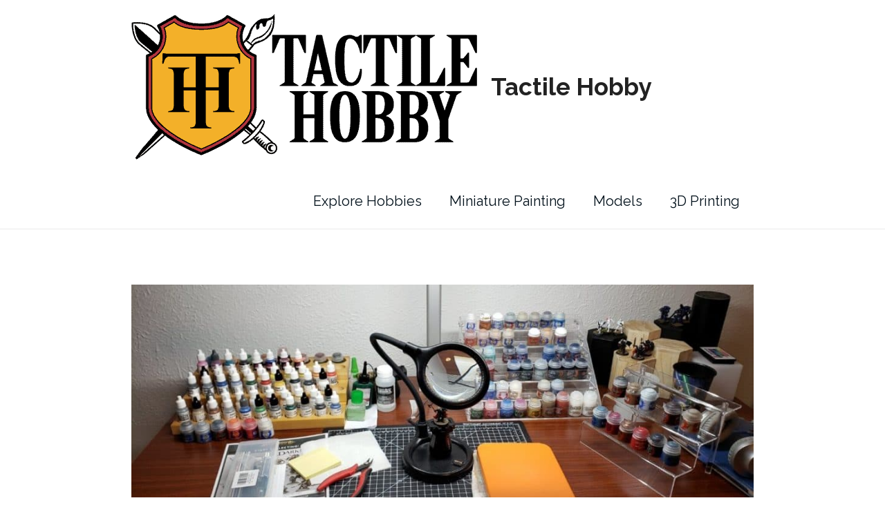

--- FILE ---
content_type: text/html; charset=UTF-8
request_url: https://tactilehobby.com/acrylic-paint-mixers-and-agitators/
body_size: 17615
content:
<!DOCTYPE html>
<html lang="en-US">
<head>
<meta charset="UTF-8">
<meta name="viewport" content="width=device-width, initial-scale=1">
<link rel="profile" href="https://gmpg.org/xfn/11">

<title>Best Acrylic Paint Mixers/Agitators for Miniatures and Models &#8211; Tactile Hobby</title>
<meta name='robots' content='max-image-preview:large' />
<link rel='dns-prefetch' href='//fonts.googleapis.com' />
<link rel="alternate" type="application/rss+xml" title="Tactile Hobby &raquo; Feed" href="https://tactilehobby.com/feed/" />
<link rel="alternate" title="oEmbed (JSON)" type="application/json+oembed" href="https://tactilehobby.com/wp-json/oembed/1.0/embed?url=https%3A%2F%2Ftactilehobby.com%2Facrylic-paint-mixers-and-agitators%2F" />
<link rel="alternate" title="oEmbed (XML)" type="text/xml+oembed" href="https://tactilehobby.com/wp-json/oembed/1.0/embed?url=https%3A%2F%2Ftactilehobby.com%2Facrylic-paint-mixers-and-agitators%2F&#038;format=xml" />
<style id='wp-img-auto-sizes-contain-inline-css'>
img:is([sizes=auto i],[sizes^="auto," i]){contain-intrinsic-size:3000px 1500px}
/*# sourceURL=wp-img-auto-sizes-contain-inline-css */
</style>
<link rel='stylesheet' id='astra-theme-css-css' href='https://tactilehobby.com/wp-content/themes/astra/assets/css/minified/style.min.css?ver=3.1.0' media='all' />
<style id='astra-theme-css-inline-css'>
html{font-size:125%;}a,.page-title{color:#f2af29;}a:hover,a:focus{color:#ad343e;}body,button,input,select,textarea,.ast-button,.ast-custom-button{font-family:'Raleway',sans-serif;font-weight:400;font-size:20px;font-size:1rem;line-height:1.8;}blockquote{color:#000000;}p,.entry-content p{margin-bottom:1.35em;}h1,.entry-content h1,h2,.entry-content h2,h3,.entry-content h3,h4,.entry-content h4,h5,.entry-content h5,h6,.entry-content h6,.site-title,.site-title a{font-family:'Raleway',sans-serif;font-weight:700;}.site-title{font-size:35px;font-size:1.75rem;}.ast-archive-description .ast-archive-title{font-size:40px;font-size:2rem;}.site-header .site-description{font-size:15px;font-size:0.75rem;}.entry-title{font-size:40px;font-size:2rem;}h1,.entry-content h1{font-size:54px;font-size:2.7rem;font-family:'Raleway',sans-serif;}h2,.entry-content h2{font-size:36px;font-size:1.8rem;font-weight:700;font-family:'Raleway',sans-serif;text-transform:capitalize;}h3,.entry-content h3{font-size:25px;font-size:1.25rem;font-family:'Raleway',sans-serif;}h4,.entry-content h4{font-size:20px;font-size:1rem;}h5,.entry-content h5{font-size:18px;font-size:0.9rem;}h6,.entry-content h6{font-size:15px;font-size:0.75rem;}.ast-single-post .entry-title,.page-title{font-size:30px;font-size:1.5rem;}::selection{background-color:#2e4756;color:#ffffff;}body,h1,.entry-title a,.entry-content h1,h2,.entry-content h2,h3,.entry-content h3,h4,.entry-content h4,h5,.entry-content h5,h6,.entry-content h6{color:#02111b;}.tagcloud a:hover,.tagcloud a:focus,.tagcloud a.current-item{color:#000000;border-color:#f2af29;background-color:#f2af29;}input:focus,input[type="text"]:focus,input[type="email"]:focus,input[type="url"]:focus,input[type="password"]:focus,input[type="reset"]:focus,input[type="search"]:focus,textarea:focus{border-color:#f2af29;}input[type="radio"]:checked,input[type=reset],input[type="checkbox"]:checked,input[type="checkbox"]:hover:checked,input[type="checkbox"]:focus:checked,input[type=range]::-webkit-slider-thumb{border-color:#f2af29;background-color:#f2af29;box-shadow:none;}.site-footer a:hover + .post-count,.site-footer a:focus + .post-count{background:#f2af29;border-color:#f2af29;}.single .nav-links .nav-previous,.single .nav-links .nav-next{color:#f2af29;}.entry-meta,.entry-meta *{line-height:1.45;color:#f2af29;}.entry-meta a:hover,.entry-meta a:hover *,.entry-meta a:focus,.entry-meta a:focus *,.page-links > .page-link,.page-links .page-link:hover,.post-navigation a:hover{color:#ad343e;}.widget-title{font-size:28px;font-size:1.4rem;color:#02111b;}#cat option,.secondary .calendar_wrap thead a,.secondary .calendar_wrap thead a:visited{color:#f2af29;}.secondary .calendar_wrap #today,.ast-progress-val span{background:#f2af29;}.secondary a:hover + .post-count,.secondary a:focus + .post-count{background:#f2af29;border-color:#f2af29;}.calendar_wrap #today > a{color:#000000;}.page-links .page-link,.single .post-navigation a{color:#f2af29;}.main-header-menu .menu-link,.ast-header-custom-item a{color:#02111b;}.main-header-menu .menu-item:hover > .menu-link,.main-header-menu .menu-item:hover > .ast-menu-toggle,.main-header-menu .ast-masthead-custom-menu-items a:hover,.main-header-menu .menu-item.focus > .menu-link,.main-header-menu .menu-item.focus > .ast-menu-toggle,.main-header-menu .current-menu-item > .menu-link,.main-header-menu .current-menu-ancestor > .menu-link,.main-header-menu .current-menu-item > .ast-menu-toggle,.main-header-menu .current-menu-ancestor > .ast-menu-toggle{color:#f2af29;}.ast-header-break-point .ast-mobile-menu-buttons-minimal.menu-toggle{background:transparent;color:#2e4756;}.ast-header-break-point .ast-mobile-menu-buttons-outline.menu-toggle{background:transparent;border:1px solid #2e4756;color:#2e4756;}.ast-header-break-point .ast-mobile-menu-buttons-fill.menu-toggle{background:#2e4756;}.footer-adv .footer-adv-overlay{border-top-style:solid;border-top-color:#7a7a7a;}.wp-block-buttons.aligncenter{justify-content:center;}@media (max-width:782px){.entry-content .wp-block-columns .wp-block-column{margin-left:0px;}}@media (max-width:768px){.ast-separate-container .ast-article-post,.ast-separate-container .ast-article-single{padding:1.5em 2.14em;}.ast-separate-container #primary,.ast-separate-container #secondary{padding:1.5em 0;}#primary,#secondary{padding:1.5em 0;margin:0;}.ast-left-sidebar #content > .ast-container{display:flex;flex-direction:column-reverse;width:100%;}.ast-author-box img.avatar{margin:20px 0 0 0;}}@media (max-width:768px){.ast-right-sidebar #primary{padding-right:0;}}@media (min-width:769px){.ast-separate-container.ast-right-sidebar #primary,.ast-separate-container.ast-left-sidebar #primary{border:0;}.search-no-results.ast-separate-container #primary{margin-bottom:4em;}}@media (min-width:769px){.ast-right-sidebar #primary{border-right:1px solid #eee;}.ast-left-sidebar #primary{border-left:1px solid #eee;}}.menu-toggle,button,.ast-button,.ast-custom-button,.button,input#submit,input[type="button"],input[type="submit"],input[type="reset"]{color:#ffffff;border-color:#2e4756;background-color:#2e4756;border-radius:2px;padding-top:10px;padding-right:40px;padding-bottom:10px;padding-left:40px;font-family:inherit;font-weight:inherit;}button:focus,.menu-toggle:hover,button:hover,.ast-button:hover,.ast-custom-button:hover .button:hover,.ast-custom-button:hover,input[type=reset]:hover,input[type=reset]:focus,input#submit:hover,input#submit:focus,input[type="button"]:hover,input[type="button"]:focus,input[type="submit"]:hover,input[type="submit"]:focus{color:#ffffff;background-color:#ad343e;border-color:#ad343e;}@media (min-width:768px){.ast-container{max-width:100%;}}@media (min-width:544px){.ast-container{max-width:100%;}}@media (max-width:544px){.ast-separate-container .ast-article-post,.ast-separate-container .ast-article-single{padding:1.5em 1em;}.ast-separate-container #content .ast-container{padding-left:0.54em;padding-right:0.54em;}.ast-separate-container .ast-archive-description{padding:1.5em 1em;}.ast-search-menu-icon.ast-dropdown-active .search-field{width:170px;}}@media (max-width:768px){.ast-mobile-header-stack .main-header-bar .ast-search-menu-icon{display:inline-block;}.ast-header-break-point.ast-header-custom-item-outside .ast-mobile-header-stack .main-header-bar .ast-search-icon{margin:0;}}body,.ast-separate-container{background-color:#ffffff;;}@media (max-width:768px){.ast-archive-description .ast-archive-title{font-size:40px;}.entry-title{font-size:30px;}h1,.entry-content h1{font-size:30px;}h2,.entry-content h2{font-size:25px;}h3,.entry-content h3{font-size:20px;}.ast-single-post .entry-title,.page-title{font-size:30px;}}@media (max-width:544px){.widget-title{font-size:28px;font-size:1.4rem;}body,button,input,select,textarea,.ast-button,.ast-custom-button{font-size:20px;font-size:1rem;}#secondary,#secondary button,#secondary input,#secondary select,#secondary textarea{font-size:20px;font-size:1rem;}.ast-archive-description .ast-archive-title{font-size:40px;}.entry-title{font-size:30px;}h1,.entry-content h1{font-size:30px;}h2,.entry-content h2{font-size:25px;}h3,.entry-content h3{font-size:20px;}.ast-single-post .entry-title,.page-title{font-size:30px;}}@media (max-width:768px){html{font-size:114%;}}@media (max-width:544px){html{font-size:125%;}}@media (min-width:769px){.ast-container{max-width:940px;}}@font-face {font-family: "Astra";src: url(https://tactilehobby.com/wp-content/themes/astra/assets/fonts/astra.woff) format("woff"),url(https://tactilehobby.com/wp-content/themes/astra/assets/fonts/astra.ttf) format("truetype"),url(https://tactilehobby.com/wp-content/themes/astra/assets/fonts/astra.svg#astra) format("svg");font-weight: normal;font-style: normal;font-display: fallback;}@media (max-width:921px) {.main-header-bar .main-header-bar-navigation{display:none;}}.ast-desktop .main-header-menu.submenu-with-border .sub-menu,.ast-desktop .main-header-menu.submenu-with-border .astra-full-megamenu-wrapper{border-color:#2e4756;}.ast-desktop .main-header-menu.submenu-with-border .sub-menu{border-top-width:2px;border-right-width:0px;border-left-width:0px;border-bottom-width:0px;border-style:solid;}.ast-desktop .main-header-menu.submenu-with-border .sub-menu .sub-menu{top:-2px;}.ast-desktop .main-header-menu.submenu-with-border .sub-menu .menu-link,.ast-desktop .main-header-menu.submenu-with-border .children .menu-link{border-bottom-width:0px;border-style:solid;border-color:#eaeaea;}@media (min-width:769px){.main-header-menu .sub-menu .menu-item.ast-left-align-sub-menu:hover > .sub-menu,.main-header-menu .sub-menu .menu-item.ast-left-align-sub-menu.focus > .sub-menu{margin-left:-0px;}}.ast-small-footer{border-top-style:solid;border-top-width:1px;border-top-color:#7a7a7a;}.ast-small-footer-wrap{text-align:center;}.ast-breadcrumbs .trail-browse,.ast-breadcrumbs .trail-items,.ast-breadcrumbs .trail-items li{display:inline-block;margin:0;padding:0;border:none;background:inherit;text-indent:0;}.ast-breadcrumbs .trail-browse{font-size:inherit;font-style:inherit;font-weight:inherit;color:inherit;}.ast-breadcrumbs .trail-items{list-style:none;}.trail-items li::after{padding:0 0.3em;content:"\00bb";}.trail-items li:last-of-type::after{display:none;}.ast-header-break-point .main-header-bar{border-bottom-width:1px;}@media (min-width:769px){.main-header-bar{border-bottom-width:1px;}}.ast-safari-browser-less-than-11 .main-header-menu .menu-item, .ast-safari-browser-less-than-11 .main-header-bar .ast-masthead-custom-menu-items{display:block;}.main-header-menu .menu-item, .main-header-bar .ast-masthead-custom-menu-items{-js-display:flex;display:flex;-webkit-box-pack:center;-webkit-justify-content:center;-moz-box-pack:center;-ms-flex-pack:center;justify-content:center;-webkit-box-orient:vertical;-webkit-box-direction:normal;-webkit-flex-direction:column;-moz-box-orient:vertical;-moz-box-direction:normal;-ms-flex-direction:column;flex-direction:column;}.main-header-menu > .menu-item > .menu-link{height:100%;-webkit-box-align:center;-webkit-align-items:center;-moz-box-align:center;-ms-flex-align:center;align-items:center;-js-display:flex;display:flex;}.ast-primary-menu-disabled .main-header-bar .ast-masthead-custom-menu-items{flex:unset;}.header-main-layout-1 .ast-flex.main-header-container, .header-main-layout-3 .ast-flex.main-header-container{-webkit-align-content:center;-ms-flex-line-pack:center;align-content:center;-webkit-box-align:center;-webkit-align-items:center;-moz-box-align:center;-ms-flex-align:center;align-items:center;}
/*# sourceURL=astra-theme-css-inline-css */
</style>
<link rel='stylesheet' id='astra-google-fonts-css' href='//fonts.googleapis.com/css?family=Raleway%3A400%2C%2C700&#038;display=fallback&#038;ver=3.1.0' media='all' />
<link rel='stylesheet' id='astra-menu-animation-css' href='https://tactilehobby.com/wp-content/themes/astra/assets/css/minified/menu-animation.min.css?ver=3.1.0' media='all' />
<style id='wp-emoji-styles-inline-css'>

	img.wp-smiley, img.emoji {
		display: inline !important;
		border: none !important;
		box-shadow: none !important;
		height: 1em !important;
		width: 1em !important;
		margin: 0 0.07em !important;
		vertical-align: -0.1em !important;
		background: none !important;
		padding: 0 !important;
	}
/*# sourceURL=wp-emoji-styles-inline-css */
</style>
<style id='wp-block-library-inline-css'>
:root{--wp-block-synced-color:#7a00df;--wp-block-synced-color--rgb:122,0,223;--wp-bound-block-color:var(--wp-block-synced-color);--wp-editor-canvas-background:#ddd;--wp-admin-theme-color:#007cba;--wp-admin-theme-color--rgb:0,124,186;--wp-admin-theme-color-darker-10:#006ba1;--wp-admin-theme-color-darker-10--rgb:0,107,160.5;--wp-admin-theme-color-darker-20:#005a87;--wp-admin-theme-color-darker-20--rgb:0,90,135;--wp-admin-border-width-focus:2px}@media (min-resolution:192dpi){:root{--wp-admin-border-width-focus:1.5px}}.wp-element-button{cursor:pointer}:root .has-very-light-gray-background-color{background-color:#eee}:root .has-very-dark-gray-background-color{background-color:#313131}:root .has-very-light-gray-color{color:#eee}:root .has-very-dark-gray-color{color:#313131}:root .has-vivid-green-cyan-to-vivid-cyan-blue-gradient-background{background:linear-gradient(135deg,#00d084,#0693e3)}:root .has-purple-crush-gradient-background{background:linear-gradient(135deg,#34e2e4,#4721fb 50%,#ab1dfe)}:root .has-hazy-dawn-gradient-background{background:linear-gradient(135deg,#faaca8,#dad0ec)}:root .has-subdued-olive-gradient-background{background:linear-gradient(135deg,#fafae1,#67a671)}:root .has-atomic-cream-gradient-background{background:linear-gradient(135deg,#fdd79a,#004a59)}:root .has-nightshade-gradient-background{background:linear-gradient(135deg,#330968,#31cdcf)}:root .has-midnight-gradient-background{background:linear-gradient(135deg,#020381,#2874fc)}:root{--wp--preset--font-size--normal:16px;--wp--preset--font-size--huge:42px}.has-regular-font-size{font-size:1em}.has-larger-font-size{font-size:2.625em}.has-normal-font-size{font-size:var(--wp--preset--font-size--normal)}.has-huge-font-size{font-size:var(--wp--preset--font-size--huge)}.has-text-align-center{text-align:center}.has-text-align-left{text-align:left}.has-text-align-right{text-align:right}.has-fit-text{white-space:nowrap!important}#end-resizable-editor-section{display:none}.aligncenter{clear:both}.items-justified-left{justify-content:flex-start}.items-justified-center{justify-content:center}.items-justified-right{justify-content:flex-end}.items-justified-space-between{justify-content:space-between}.screen-reader-text{border:0;clip-path:inset(50%);height:1px;margin:-1px;overflow:hidden;padding:0;position:absolute;width:1px;word-wrap:normal!important}.screen-reader-text:focus{background-color:#ddd;clip-path:none;color:#444;display:block;font-size:1em;height:auto;left:5px;line-height:normal;padding:15px 23px 14px;text-decoration:none;top:5px;width:auto;z-index:100000}html :where(.has-border-color){border-style:solid}html :where([style*=border-top-color]){border-top-style:solid}html :where([style*=border-right-color]){border-right-style:solid}html :where([style*=border-bottom-color]){border-bottom-style:solid}html :where([style*=border-left-color]){border-left-style:solid}html :where([style*=border-width]){border-style:solid}html :where([style*=border-top-width]){border-top-style:solid}html :where([style*=border-right-width]){border-right-style:solid}html :where([style*=border-bottom-width]){border-bottom-style:solid}html :where([style*=border-left-width]){border-left-style:solid}html :where(img[class*=wp-image-]){height:auto;max-width:100%}:where(figure){margin:0 0 1em}html :where(.is-position-sticky){--wp-admin--admin-bar--position-offset:var(--wp-admin--admin-bar--height,0px)}@media screen and (max-width:600px){html :where(.is-position-sticky){--wp-admin--admin-bar--position-offset:0px}}

/*# sourceURL=wp-block-library-inline-css */
</style><style id='global-styles-inline-css'>
:root{--wp--preset--aspect-ratio--square: 1;--wp--preset--aspect-ratio--4-3: 4/3;--wp--preset--aspect-ratio--3-4: 3/4;--wp--preset--aspect-ratio--3-2: 3/2;--wp--preset--aspect-ratio--2-3: 2/3;--wp--preset--aspect-ratio--16-9: 16/9;--wp--preset--aspect-ratio--9-16: 9/16;--wp--preset--color--black: #000000;--wp--preset--color--cyan-bluish-gray: #abb8c3;--wp--preset--color--white: #ffffff;--wp--preset--color--pale-pink: #f78da7;--wp--preset--color--vivid-red: #cf2e2e;--wp--preset--color--luminous-vivid-orange: #ff6900;--wp--preset--color--luminous-vivid-amber: #fcb900;--wp--preset--color--light-green-cyan: #7bdcb5;--wp--preset--color--vivid-green-cyan: #00d084;--wp--preset--color--pale-cyan-blue: #8ed1fc;--wp--preset--color--vivid-cyan-blue: #0693e3;--wp--preset--color--vivid-purple: #9b51e0;--wp--preset--gradient--vivid-cyan-blue-to-vivid-purple: linear-gradient(135deg,rgb(6,147,227) 0%,rgb(155,81,224) 100%);--wp--preset--gradient--light-green-cyan-to-vivid-green-cyan: linear-gradient(135deg,rgb(122,220,180) 0%,rgb(0,208,130) 100%);--wp--preset--gradient--luminous-vivid-amber-to-luminous-vivid-orange: linear-gradient(135deg,rgb(252,185,0) 0%,rgb(255,105,0) 100%);--wp--preset--gradient--luminous-vivid-orange-to-vivid-red: linear-gradient(135deg,rgb(255,105,0) 0%,rgb(207,46,46) 100%);--wp--preset--gradient--very-light-gray-to-cyan-bluish-gray: linear-gradient(135deg,rgb(238,238,238) 0%,rgb(169,184,195) 100%);--wp--preset--gradient--cool-to-warm-spectrum: linear-gradient(135deg,rgb(74,234,220) 0%,rgb(151,120,209) 20%,rgb(207,42,186) 40%,rgb(238,44,130) 60%,rgb(251,105,98) 80%,rgb(254,248,76) 100%);--wp--preset--gradient--blush-light-purple: linear-gradient(135deg,rgb(255,206,236) 0%,rgb(152,150,240) 100%);--wp--preset--gradient--blush-bordeaux: linear-gradient(135deg,rgb(254,205,165) 0%,rgb(254,45,45) 50%,rgb(107,0,62) 100%);--wp--preset--gradient--luminous-dusk: linear-gradient(135deg,rgb(255,203,112) 0%,rgb(199,81,192) 50%,rgb(65,88,208) 100%);--wp--preset--gradient--pale-ocean: linear-gradient(135deg,rgb(255,245,203) 0%,rgb(182,227,212) 50%,rgb(51,167,181) 100%);--wp--preset--gradient--electric-grass: linear-gradient(135deg,rgb(202,248,128) 0%,rgb(113,206,126) 100%);--wp--preset--gradient--midnight: linear-gradient(135deg,rgb(2,3,129) 0%,rgb(40,116,252) 100%);--wp--preset--font-size--small: 13px;--wp--preset--font-size--medium: 20px;--wp--preset--font-size--large: 36px;--wp--preset--font-size--x-large: 42px;--wp--preset--spacing--20: 0.44rem;--wp--preset--spacing--30: 0.67rem;--wp--preset--spacing--40: 1rem;--wp--preset--spacing--50: 1.5rem;--wp--preset--spacing--60: 2.25rem;--wp--preset--spacing--70: 3.38rem;--wp--preset--spacing--80: 5.06rem;--wp--preset--shadow--natural: 6px 6px 9px rgba(0, 0, 0, 0.2);--wp--preset--shadow--deep: 12px 12px 50px rgba(0, 0, 0, 0.4);--wp--preset--shadow--sharp: 6px 6px 0px rgba(0, 0, 0, 0.2);--wp--preset--shadow--outlined: 6px 6px 0px -3px rgb(255, 255, 255), 6px 6px rgb(0, 0, 0);--wp--preset--shadow--crisp: 6px 6px 0px rgb(0, 0, 0);}:where(.is-layout-flex){gap: 0.5em;}:where(.is-layout-grid){gap: 0.5em;}body .is-layout-flex{display: flex;}.is-layout-flex{flex-wrap: wrap;align-items: center;}.is-layout-flex > :is(*, div){margin: 0;}body .is-layout-grid{display: grid;}.is-layout-grid > :is(*, div){margin: 0;}:where(.wp-block-columns.is-layout-flex){gap: 2em;}:where(.wp-block-columns.is-layout-grid){gap: 2em;}:where(.wp-block-post-template.is-layout-flex){gap: 1.25em;}:where(.wp-block-post-template.is-layout-grid){gap: 1.25em;}.has-black-color{color: var(--wp--preset--color--black) !important;}.has-cyan-bluish-gray-color{color: var(--wp--preset--color--cyan-bluish-gray) !important;}.has-white-color{color: var(--wp--preset--color--white) !important;}.has-pale-pink-color{color: var(--wp--preset--color--pale-pink) !important;}.has-vivid-red-color{color: var(--wp--preset--color--vivid-red) !important;}.has-luminous-vivid-orange-color{color: var(--wp--preset--color--luminous-vivid-orange) !important;}.has-luminous-vivid-amber-color{color: var(--wp--preset--color--luminous-vivid-amber) !important;}.has-light-green-cyan-color{color: var(--wp--preset--color--light-green-cyan) !important;}.has-vivid-green-cyan-color{color: var(--wp--preset--color--vivid-green-cyan) !important;}.has-pale-cyan-blue-color{color: var(--wp--preset--color--pale-cyan-blue) !important;}.has-vivid-cyan-blue-color{color: var(--wp--preset--color--vivid-cyan-blue) !important;}.has-vivid-purple-color{color: var(--wp--preset--color--vivid-purple) !important;}.has-black-background-color{background-color: var(--wp--preset--color--black) !important;}.has-cyan-bluish-gray-background-color{background-color: var(--wp--preset--color--cyan-bluish-gray) !important;}.has-white-background-color{background-color: var(--wp--preset--color--white) !important;}.has-pale-pink-background-color{background-color: var(--wp--preset--color--pale-pink) !important;}.has-vivid-red-background-color{background-color: var(--wp--preset--color--vivid-red) !important;}.has-luminous-vivid-orange-background-color{background-color: var(--wp--preset--color--luminous-vivid-orange) !important;}.has-luminous-vivid-amber-background-color{background-color: var(--wp--preset--color--luminous-vivid-amber) !important;}.has-light-green-cyan-background-color{background-color: var(--wp--preset--color--light-green-cyan) !important;}.has-vivid-green-cyan-background-color{background-color: var(--wp--preset--color--vivid-green-cyan) !important;}.has-pale-cyan-blue-background-color{background-color: var(--wp--preset--color--pale-cyan-blue) !important;}.has-vivid-cyan-blue-background-color{background-color: var(--wp--preset--color--vivid-cyan-blue) !important;}.has-vivid-purple-background-color{background-color: var(--wp--preset--color--vivid-purple) !important;}.has-black-border-color{border-color: var(--wp--preset--color--black) !important;}.has-cyan-bluish-gray-border-color{border-color: var(--wp--preset--color--cyan-bluish-gray) !important;}.has-white-border-color{border-color: var(--wp--preset--color--white) !important;}.has-pale-pink-border-color{border-color: var(--wp--preset--color--pale-pink) !important;}.has-vivid-red-border-color{border-color: var(--wp--preset--color--vivid-red) !important;}.has-luminous-vivid-orange-border-color{border-color: var(--wp--preset--color--luminous-vivid-orange) !important;}.has-luminous-vivid-amber-border-color{border-color: var(--wp--preset--color--luminous-vivid-amber) !important;}.has-light-green-cyan-border-color{border-color: var(--wp--preset--color--light-green-cyan) !important;}.has-vivid-green-cyan-border-color{border-color: var(--wp--preset--color--vivid-green-cyan) !important;}.has-pale-cyan-blue-border-color{border-color: var(--wp--preset--color--pale-cyan-blue) !important;}.has-vivid-cyan-blue-border-color{border-color: var(--wp--preset--color--vivid-cyan-blue) !important;}.has-vivid-purple-border-color{border-color: var(--wp--preset--color--vivid-purple) !important;}.has-vivid-cyan-blue-to-vivid-purple-gradient-background{background: var(--wp--preset--gradient--vivid-cyan-blue-to-vivid-purple) !important;}.has-light-green-cyan-to-vivid-green-cyan-gradient-background{background: var(--wp--preset--gradient--light-green-cyan-to-vivid-green-cyan) !important;}.has-luminous-vivid-amber-to-luminous-vivid-orange-gradient-background{background: var(--wp--preset--gradient--luminous-vivid-amber-to-luminous-vivid-orange) !important;}.has-luminous-vivid-orange-to-vivid-red-gradient-background{background: var(--wp--preset--gradient--luminous-vivid-orange-to-vivid-red) !important;}.has-very-light-gray-to-cyan-bluish-gray-gradient-background{background: var(--wp--preset--gradient--very-light-gray-to-cyan-bluish-gray) !important;}.has-cool-to-warm-spectrum-gradient-background{background: var(--wp--preset--gradient--cool-to-warm-spectrum) !important;}.has-blush-light-purple-gradient-background{background: var(--wp--preset--gradient--blush-light-purple) !important;}.has-blush-bordeaux-gradient-background{background: var(--wp--preset--gradient--blush-bordeaux) !important;}.has-luminous-dusk-gradient-background{background: var(--wp--preset--gradient--luminous-dusk) !important;}.has-pale-ocean-gradient-background{background: var(--wp--preset--gradient--pale-ocean) !important;}.has-electric-grass-gradient-background{background: var(--wp--preset--gradient--electric-grass) !important;}.has-midnight-gradient-background{background: var(--wp--preset--gradient--midnight) !important;}.has-small-font-size{font-size: var(--wp--preset--font-size--small) !important;}.has-medium-font-size{font-size: var(--wp--preset--font-size--medium) !important;}.has-large-font-size{font-size: var(--wp--preset--font-size--large) !important;}.has-x-large-font-size{font-size: var(--wp--preset--font-size--x-large) !important;}
/*# sourceURL=global-styles-inline-css */
</style>

<style id='classic-theme-styles-inline-css'>
/*! This file is auto-generated */
.wp-block-button__link{color:#fff;background-color:#32373c;border-radius:9999px;box-shadow:none;text-decoration:none;padding:calc(.667em + 2px) calc(1.333em + 2px);font-size:1.125em}.wp-block-file__button{background:#32373c;color:#fff;text-decoration:none}
/*# sourceURL=/wp-includes/css/classic-themes.min.css */
</style>
<link rel='stylesheet' id='contact-form-7-css' href='https://tactilehobby.com/wp-content/plugins/contact-form-7/includes/css/styles.css?ver=6.1.4' media='all' />
<link rel='stylesheet' id='astra-contact-form-7-css' href='https://tactilehobby.com/wp-content/themes/astra/assets/css/minified/compatibility/contact-form-7.min.css?ver=3.1.0' media='all' />
<link rel='stylesheet' id='ppress-frontend-css' href='https://tactilehobby.com/wp-content/plugins/wp-user-avatar/assets/css/frontend.min.css?ver=4.16.8' media='all' />
<link rel='stylesheet' id='ppress-flatpickr-css' href='https://tactilehobby.com/wp-content/plugins/wp-user-avatar/assets/flatpickr/flatpickr.min.css?ver=4.16.8' media='all' />
<link rel='stylesheet' id='ppress-select2-css' href='https://tactilehobby.com/wp-content/plugins/wp-user-avatar/assets/select2/select2.min.css?ver=6.9' media='all' />
<link rel='stylesheet' id='lasso-live-css' href='https://tactilehobby.com/wp-content/plugins/lasso/admin/assets/css/lasso-live.min.css?ver=1725639237' media='all' />
<link rel='stylesheet' id='lasso-table-frontend-css' href='https://tactilehobby.com/wp-content/plugins/lasso/admin/assets/css/lasso-table-frontend.min.css?ver=1725639236' media='all' />
<script src="https://tactilehobby.com/wp-includes/js/jquery/jquery.min.js?ver=3.7.1" id="jquery-core-js"></script>
<script src="https://tactilehobby.com/wp-includes/js/jquery/jquery-migrate.min.js?ver=3.4.1" id="jquery-migrate-js"></script>
<script src="https://tactilehobby.com/wp-content/plugins/wp-user-avatar/assets/flatpickr/flatpickr.min.js?ver=4.16.8" id="ppress-flatpickr-js"></script>
<script src="https://tactilehobby.com/wp-content/plugins/wp-user-avatar/assets/select2/select2.min.js?ver=4.16.8" id="ppress-select2-js"></script>
<link rel="https://api.w.org/" href="https://tactilehobby.com/wp-json/" /><link rel="alternate" title="JSON" type="application/json" href="https://tactilehobby.com/wp-json/wp/v2/posts/1078" /><link rel="EditURI" type="application/rsd+xml" title="RSD" href="https://tactilehobby.com/xmlrpc.php?rsd" />

<link rel="canonical" href="https://tactilehobby.com/acrylic-paint-mixers-and-agitators/" />
<link rel='shortlink' href='https://tactilehobby.com/?p=1078' />
<style type="text/css">
			:root{
				--lasso-main: #2E4756 !important;
				--lasso-title: black !important;
				--lasso-button: #F2AE28 !important;
				--lasso-secondary-button: #22BAA0 !important;
				--lasso-button-text: #FFFFFF !important;
				--lasso-background: #FFFFFF !important;
				--lasso-pros: #22BAA0 !important;
				--lasso-cons: #E06470 !important;
			}
			
			
		</style>
			<script type="text/javascript">
				// Notice how this gets configured before we load Font Awesome
				window.FontAwesomeConfig = { autoReplaceSvg: false }
			</script>
		<link rel="icon" href="https://tactilehobby.com/wp-content/uploads/2019/09/cropped-Tactile-Hobby_Favicon-32x32.jpg" sizes="32x32" />
<link rel="icon" href="https://tactilehobby.com/wp-content/uploads/2019/09/cropped-Tactile-Hobby_Favicon-192x192.jpg" sizes="192x192" />
<link rel="apple-touch-icon" href="https://tactilehobby.com/wp-content/uploads/2019/09/cropped-Tactile-Hobby_Favicon-180x180.jpg" />
<meta name="msapplication-TileImage" content="https://tactilehobby.com/wp-content/uploads/2019/09/cropped-Tactile-Hobby_Favicon-270x270.jpg" />
		<style id="wp-custom-css">
			/*Mediavine Sidebar Fix */
	@media only screen and (min-width: 769px) and (max-width: 992px) {
 .ast-no-sidebar  .mv_content{
       max-width: calc(100% - 330px);
   }
   .ast-no-sidebar .mv_sidebar {
       min-width: 330px;
   }
}
	@media only screen and (min-width: 993px) {
 .ast-no-sidebar  .mv_content{
       max-width: calc(100% - 360px);
   }
   .ast-no-sidebar .mv_sidebar {
       min-width: 360px;
   }
}
@media only screen and (max-width: 359px) {
        .site-inner{
    padding-left: 10px !important;
    padding-right: 10px !important;
}
.ast-separate-container #content .ast-container {
padding-left: unset !important;
padding-right: unset !important;
    }
	.ast-separate-container .ast-article-single{
		    padding-left: 10px !important;
    padding-right: 10px !important;
	}
}
@media only screen and (max-width: 414px){
body.mediavine-has-sticky #ast-scroll-top {
   bottom: 120px !important;
}
body.adhesion:not(.mediavine-has-sticky) #ast-scroll-top {
   bottom: 120px !important;
}
}
/*Mediavube Sidebar Fix End */		</style>
		
  <script src="//geniuslinkcdn.com/snippet.min.js" defer></script>
  <script type="text/javascript">
    jQuery(document).ready(function( $ ) {
	  var ale_on_click_checkbox_is_checked="1";
	  if(typeof Georiot !== "undefined")
	  {
		if(ale_on_click_checkbox_is_checked) {
			Georiot.amazon.addOnClickRedirect(119066, true);
		}
		else {
			Georiot.amazon.convertToGeoRiotLinks(119066, true);
		};
	  };
    });
  </script>
</head>

<body itemtype='https://schema.org/Blog' itemscope='itemscope' class="wp-singular post-template-default single single-post postid-1078 single-format-standard wp-custom-logo wp-theme-astra lasso-v323 ast-desktop ast-plain-container ast-no-sidebar astra-3.1.0 ast-header-custom-item-inside group-blog ast-blog-single-style-1 ast-single-post ast-mobile-inherit-site-logo ast-inherit-site-logo-transparent ast-normal-title-enabled">
<div 
class="hfeed site" id="page">
	<a class="skip-link screen-reader-text" href="#content">Skip to content</a>
			<header
		class="site-header ast-primary-submenu-animation-fade header-main-layout-1 ast-primary-menu-enabled ast-logo-title-inline ast-hide-custom-menu-mobile ast-menu-toggle-icon ast-mobile-header-inline" id="masthead" itemtype="https://schema.org/WPHeader" itemscope="itemscope" itemid="#masthead"		>
			
<div class="main-header-bar-wrap">
	<div class="main-header-bar">
				<div class="ast-container">

			<div class="ast-flex main-header-container">
				
		<div class="site-branding">
			<div
			class="ast-site-identity" itemtype="https://schema.org/Organization" itemscope="itemscope"			>
				<span class="site-logo-img"><a href="https://tactilehobby.com/" class="custom-logo-link" rel="home"><img width="500" height="211" src="https://tactilehobby.com/wp-content/uploads/2019/09/Tactile-Hobby_Main-Logo.png" class="custom-logo" alt="Tactile Hobby" decoding="async" fetchpriority="high" srcset="https://tactilehobby.com/wp-content/uploads/2019/09/Tactile-Hobby_Main-Logo.png 500w, https://tactilehobby.com/wp-content/uploads/2019/09/Tactile-Hobby_Main-Logo-300x127.png 300w" sizes="(max-width: 500px) 100vw, 500px" /></a></span><div class="ast-site-title-wrap">
						<span class="site-title" itemprop="name">
				<a href="https://tactilehobby.com/" rel="home" itemprop="url" >
					Tactile Hobby
				</a>
			</span>
						
				</div>			</div>
		</div>

		<!-- .site-branding -->
				<div class="ast-mobile-menu-buttons">

			
					<div class="ast-button-wrap">
			<button type="button" class="menu-toggle main-header-menu-toggle  ast-mobile-menu-buttons-minimal "  aria-controls='primary-menu' aria-expanded='false'>
				<span class="screen-reader-text">Main Menu</span>
				<span class="menu-toggle-icon"></span>
							</button>
		</div>
			
			
		</div>
			<div class="ast-main-header-bar-alignment"><div class="main-header-bar-navigation"><nav class="ast-flex-grow-1 navigation-accessibility" id="site-navigation" aria-label="Site Navigation" itemtype="https://schema.org/SiteNavigationElement" itemscope="itemscope"><div class="main-navigation"><ul id="primary-menu" class="main-header-menu ast-nav-menu ast-flex ast-justify-content-flex-end  submenu-with-border astra-menu-animation-fade "><li id="menu-item-3159" class="menu-item menu-item-type-post_type menu-item-object-page menu-item-3159"><a href="https://tactilehobby.com/hobbies/" class="menu-link">Explore Hobbies</a></li>
<li id="menu-item-3301" class="menu-item menu-item-type-post_type menu-item-object-page menu-item-3301"><a href="https://tactilehobby.com/hobbies/miniature-painting/" class="menu-link">Miniature Painting</a></li>
<li id="menu-item-6854" class="menu-item menu-item-type-taxonomy menu-item-object-category menu-item-6854"><a href="https://tactilehobby.com/category/models/" class="menu-link">Models</a></li>
<li id="menu-item-6853" class="menu-item menu-item-type-taxonomy menu-item-object-category menu-item-6853"><a href="https://tactilehobby.com/category/3d-printers/" class="menu-link">3D Printing</a></li>
</ul></div></nav></div></div>			</div><!-- Main Header Container -->
		</div><!-- ast-row -->
			</div> <!-- Main Header Bar -->
</div> <!-- Main Header Bar Wrap -->
		</header><!-- #masthead -->
			<div id="content" class="site-content">
		<div class="ast-container">
		

	<div id="primary" class="content-area primary">

		
					<main id="main" class="site-main">
				

<article
class="post-1078 post type-post status-publish format-standard has-post-thumbnail hentry category-miniature-painting ast-article-single" id="post-1078" itemtype="https://schema.org/CreativeWork" itemscope="itemscope">

	
	
<div class="ast-post-format- single-layout-1">

	
	<header class="entry-header ">

		
		<div class="post-thumb-img-content post-thumb"><img width="900" height="409" src="https://tactilehobby.com/wp-content/uploads/2020/01/Hobby-Desk-Setup-1024x465.jpg" class="attachment-large size-large wp-post-image" alt="Hobby Desk Setup" itemprop="image" decoding="async" srcset="https://tactilehobby.com/wp-content/uploads/2020/01/Hobby-Desk-Setup-1024x465.jpg 1024w, https://tactilehobby.com/wp-content/uploads/2020/01/Hobby-Desk-Setup-300x136.jpg 300w, https://tactilehobby.com/wp-content/uploads/2020/01/Hobby-Desk-Setup-768x349.jpg 768w, https://tactilehobby.com/wp-content/uploads/2020/01/Hobby-Desk-Setup.jpg 1100w" sizes="(max-width: 900px) 100vw, 900px" /></div>		<div class="ast-single-post-order">
			<h1 class="entry-title" itemprop="headline">Best Acrylic Paint Mixers/Agitators for Miniatures and Models</h1><div class="entry-meta"><span class="cat-links"><a href="https://tactilehobby.com/category/miniature-painting/" rel="category tag">Miniature Painting</a></span> / By <span class="posted-by vcard author" itemtype="https://schema.org/Person" itemscope="itemscope" itemprop="author">			<a title="View all posts by Rich" 
				href="https://tactilehobby.com/author/rich/" rel="author"
				class="url fn n" itemprop="url"				>
				<span 
				class="author-name" itemprop="name"				>Rich</span>
			</a>
		</span>

		</div>		</div>
		
		
	</header><!-- .entry-header -->

	
	<div class="entry-content clear" 
	itemprop="text"	>

		
		<p><span style="font-weight: 400;">Acrylic paint is used on miniatures and models because it often leads to the best results. It is a great option because it is one of the least toxic paints and very versatile for many different types of models and figures.</span></p>
<p><span style="font-weight: 400;">If left sitting over time, this paint’s components can start to separate, which takes away its unique properties.&nbsp;</span></p>
<p><span style="font-weight: 400;">While shaking the container by hand can help to remix the paint, mixers, and agitators are helpful tools that can do this more effectively and make your life a bit easier. Especially if you work with lots of paint, this can save you time and effort.</span></p>
<p><span style="font-weight: 400;">We have selected the best acrylic paint mixers and agitators for you to use when working with models and miniatures.&nbsp;</span></p>
<p><b>We have come up with our favorite mixers and agitators so you can easily mix your acrylics paints to prevent sediment build-up and pigment separation:&nbsp;</b></p>
<p><b>Mixers/Shakers (in order of quality):&nbsp;</b></p>
<ul>
<li style="font-weight: 400;"><a href="https://www.amazon.com/Heathrow-Scientific-Function-Vortexer-Adhesives/dp/B07S5G7DDG/" target="_blank" rel="nofollow sponsored noopener" data-lasso-id="1070"><span style="font-weight: 400;">The Vortex Paint Mixer</span></a><span style="font-weight: 400;"> (top of the line product)&nbsp;</span></li>
<li style="font-weight: 400;"><a href="https://www.amazon.com/dp/B0006O7M9W" target="_blank" rel="nofollow sponsored noopener" data-lasso-id="1071"><span style="font-weight: 400;">The Robart Paint Shaker</span></a><span style="font-weight: 400;"> (best value product)</span></li>
<li style="font-weight: 400;"><a href="https://www.amazon.com/Cordless-Mixer-for-Model-Paints/dp/B06XHLPZ45/" target="_blank" rel="nofollow noopener" data-lasso-id="2968"><span style="font-weight: 400;">Cordless Mini Mixer</span></a><span style="font-weight: 400;"> (simple and reliable product)</span></li>
<li style="font-weight: 400;"><a href="https://www.amazon.com/Laza-Lacquer-Adjustable-Varnish-Shaking/dp/B07Y9VNP4K/" target="_blank" rel="nofollow sponsored noopener" data-lasso-id="1073"><span style="font-weight: 400;">Nail Polish Shaker Mixer</span></a><span style="font-weight: 400;"> (cheapest product)&nbsp;</span></li>
</ul>
<p><b>Agitators (in order of quality):&nbsp;</b></p>
<ul>
<li style="font-weight: 400;"><a href="https://www.amazon.com/dp/B07Q23FVYR" target="_blank" rel="nofollow sponsored noopener" data-lasso-id="1074"><span style="font-weight: 400;">Army Painter Mixing Balls</span></a><span style="font-weight: 400;"> (acrylic paint specific product)</span></li>
<li style="font-weight: 400;"><a href="https://www.amazon.com/dp/B07DKKTKRT" target="_blank" rel="nofollow sponsored noopener" data-lasso-id="1075"><span style="font-weight: 400;">Ball Bearings</span></a><span style="font-weight: 400;"> (easy to find product)</span></li>
</ul>
<p><span style="font-weight: 400;">Continue reading to learn more about each of these mixers and agitators.</span></p>
<h2><span style="font-weight: 400;">Best Acrylic Paint Mixers/Shakers for Miniatures and Models&nbsp;</span></h2>
<p><span style="font-weight: 400;">Mixers and shakers are helpful machines that will move at a fast rate in order to mix acrylic paint effectively within the bottle. These products range in price and effectiveness, making your decision depending on your needs for the mixer and the paints you use. Paints that are thicker and have heavier pigments will require more vigorous mixing abilities.&nbsp;</span></p>
<h3><strong><a href="https://www.amazon.com/Heathrow-Scientific-Function-Vortexer-Adhesives/dp/B07S5G7DDG/" target="_blank" rel="nofollow sponsored noopener" data-lasso-id="1076">Vortex Paint Mixer</a></strong></h3>
<p style="text-align: center;"><a href="https://www.amazon.com/dp/B07S5G7DDG" target="_blank" rel="nofollow">Amazon product</a></p>
<p style="text-align: center;"><a href="https://www.amazon.com/dp/B07S5G7DDG" target="_blank" rel="nofollow">Amazon product</a></p>
<p><span style="font-weight: 400;">The </span><a href="https://www.amazon.com/Heathrow-Scientific-Function-Vortexer-Adhesives/dp/B07S5G7DDG/" target="_blank" rel="nofollow sponsored noopener" data-lasso-id="1077"><span style="font-weight: 400;">Vortex Paint Mixer</span></a><span style="font-weight: 400;"> is one of the best acrylic paint mixers on the market because it uses unique technology that is different from other mixers in the category. It was designed for test tubes to be mixed in a lab, so its success in mixing is crucial. It works by taking the container of paint and spinning it at around 3,000 rpm, creating a vortex with the liquid.&nbsp;</span></p>
<p><span style="font-weight: 400;">The sturdy base of the machine allows for a consistent spin to properly mix the paint without making a mess or causing the paint tube to become undone.</span></p>
<p><span style="font-weight: 400;">You will hold the dropper bottle of paint against the top of the mixer in the center (with pressure), and it will rotate, spinning the bottle and paint inside as you hold. This will effectively mix all the paint’s components.&nbsp;</span></p>
<p><strong><span style="font-size: 14pt;"><i>What We Like</i></span></strong></p>
<ul>
<li style="font-weight: 400;"><span style="font-weight: 400;">This is one of the most effective paint mixers on the market as it reaches high enough speeds to remix even the most separated paints.&nbsp;</span></li>
<li style="font-weight: 400;"><span style="font-weight: 400;">The machine is easy to operate with simple one-handed start features and will stop when bottle pressure is released to protect the motor and save energy.&nbsp;</span></li>
<li style="font-weight: 400;"><span style="font-weight: 400;">The device is portable and quiet, making it easy to use in nearly all environments.&nbsp;</span></li>
</ul>
<p><strong><i><span style="font-size: 14pt;">What We Don’t</span>&nbsp;</i></strong></p>
<ul>
<li style="font-weight: 400;"><span style="font-weight: 400;">The Vortex is one of the most expensive solutions on the market compared to other items in this space (which may not be worth it for infrequent users).&nbsp;</span></li>
<li style="font-weight: 400;"><span style="font-weight: 400;">While it is a powerful machine, users have experienced a lack in durability over extended use.&nbsp;</span></li>
</ul>
<h3><strong><a href="https://www.amazon.com/dp/B0006O7M9W" target="_blank" rel="nofollow sponsored noopener" data-lasso-id="1078">Robart Paint Shaker</a>&nbsp;</strong></h3>
<p style="text-align: center;"><a href="https://www.amazon.com/dp/B0006O7M9W" target="_blank" rel="nofollow">Amazon product</a></p>
<p style="text-align: center;"><a href="https://www.amazon.com/dp/B0006O7M9W" target="_blank" rel="nofollow">Amazon product</a></p>
<p><span style="font-weight: 400;">The </span><a href="https://www.amazon.com/dp/B0006O7M9W" target="_blank" rel="nofollow sponsored noopener" data-lasso-id="1079"><span style="font-weight: 400;">Robart Paint Shaker</span></a><span style="font-weight: 400;"> is a small box with an attached belt that you place an acrylic paint dropper in to effectively mix the paint. The box is powered by battery or AC (AC will provide more power) and shakes vigorously in order to reintegrate all of the paint’s components. The shaking occurs in small bursts, so you may need to do it a couple of times for thicker solutions.&nbsp;</span></p>
<p><span style="font-weight: 400;">We recommend this product if you are not looking to spend a lot of money on a paint mixer and won’t use a paint shaker or mixer all the time (as this is not the stronger or most durable motor).</span></p>
<p><span style="font-weight: 400;">You should limit the amount of shaking for each bottle as you do not want to overwork the motor too hard for a longer life on the tool.&nbsp;</span></p>
<p><strong><span style="font-size: 14pt;"><i>What We Like</i></span></strong></p>
<ul>
<li style="font-weight: 400;"><span style="font-weight: 400;">This paint shaker is one of the best value items as it is nearly half the cost of the premier mixers yet still reaches effective results and far exceeds the performance metrics of cheaper products.&nbsp;</span></li>
<li style="font-weight: 400;"><span style="font-weight: 400;">One of the most popular among hobbyists for its performance and ease of use.</span></li>
<li style="font-weight: 400;"><span style="font-weight: 400;">This is a great tool to keep around for maintaining your paints over time and regularly attaching bottles, so they do not collect sediment.&nbsp;</span></li>
</ul>
<p><strong><span style="font-size: 14pt;"><i>What We Don’t&nbsp;</i></span></strong></p>
<ul>
<li style="font-weight: 400;"><span style="font-weight: 400;">When operating properly, it does a great job of mixing paint, but users have had issues with its durability and consistency over time.&nbsp;</span></li>
<li style="font-weight: 400;"><span style="font-weight: 400;">It can be loud, depending on the surface it is sitting on, and should be held so that it does not move.&nbsp;</span></li>
</ul>
<h3><a href="https://www.amazon.com/dp/B06XHLPZ45" target="_blank" rel="nofollow sponsored noopener" data-lasso-id="1080"><strong>Mini Cordless Mixer</strong></a></h3>
<p style="text-align: center;"><a href="https://www.amazon.com/dp/B06XHLPZ45" target="_blank" rel="nofollow">Amazon product</a></p>
<p style="text-align: center;"><a href="https://www.amazon.com/dp/B06XHLPZ45" target="_blank" rel="nofollow">Amazon product</a></p>
<p><span style="font-weight: 400;">This </span><a href="https://www.amazon.com/Cordless-Mixer-for-Model-Paints/dp/B06XHLPZ45/" target="_blank" rel="nofollow sponsored noopener" data-lasso-id="1081"><span style="font-weight: 400;">mini cordless mixer</span></a><span style="font-weight: 400;"> is different from the other mixers we have recommended because you insert this one into the paint. You take off the dropper and insert the thin metal rod into the paint, and it will spin to mix the paint after pressing down on a button. It targets paint in all areas of the bottle so that all of it mixes properly. Remove rod and replace dropper.&nbsp;</span></p>
<p><span style="font-weight: 400;">This tool is recommended for small bottles of paint that are used for models and miniatures, up to 4 oz. containers (which will apply to almost all acrylic paints for modeling).</span></p>
<p><span style="font-weight: 400;">This is a cheaper option than many of the shaking mixers that you do not insert into the bottle. This is a great alternative to mixing the bottle yourself and experiencing fatigue from shaking.&nbsp;</span></p>
<p><strong><span style="font-size: 14pt;"><i>What We Like</i></span></strong></p>
<ul>
<li style="font-weight: 400;"><span style="font-weight: 400;">The device is small and portable with battery operation, so you can take it anywhere.&nbsp;</span></li>
<li style="font-weight: 400;"><span style="font-weight: 400;">Saves you plenty of time from mixing yourself and provides a more consistent mix than mixing with a stick on your own.&nbsp;</span></li>
<li style="font-weight: 400;"><span style="font-weight: 400;">You can have ready to use paint in around 20-30 seconds compared to minutes of mixing by hand.&nbsp;</span></li>
</ul>
<p><i><span style="font-weight: 400;"><strong><span style="font-size: 14pt;">What We Don’t</span></strong>&nbsp;</span></i></p>
<ul>
<li style="font-weight: 400;"><span style="font-weight: 400;">The mixer can cause tiny air bubbles to arise in your paint, which may impact the quality of your painting when present (let the paint rest a little before application).&nbsp;</span></li>
<li style="font-weight: 400;"><span style="font-weight: 400;">You will need to wash the metal rod before putting it into a new color of paint, which is not as fast as other options that do not require paint opening.&nbsp;</span></li>
</ul>
<h3><a href="https://www.amazon.com/Laza-Lacquer-Adjustable-Varnish-Shaking/dp/B07Y9VNP4K/" target="_blank" rel="nofollow sponsored noopener" data-lasso-id="1082"><strong>Nail Polish Shaker Mixer</strong></a></h3>
<p style="text-align: center;"><a href="https://www.amazon.com/dp/B07Y9VNP4K" target="_blank" rel="nofollow">Amazon product</a></p>
<p style="text-align: center;"><a href="https://www.amazon.com/dp/B07Y9VNP4K" target="_blank" rel="nofollow">Amazon product</a></p>
<p><span style="font-weight: 400;">You can use a </span><a href="https://www.amazon.com/Laza-Lacquer-Adjustable-Varnish-Shaking/dp/B07Y9VNP4K/" target="_blank" rel="nofollow sponsored noopener" data-lasso-id="1083"><span style="font-weight: 400;">Nail Polish Shaker Mixer</span></a><span style="font-weight: 400;"> to accomplish your needed acrylic paint mixing needs. This is one of the smallest mixing machines that require you fasten your paints into a plastic belt that is adjustable depending on the bottle size. It will shake the bottle in a sideways motion to mix the components.&nbsp;</span></p>
<p><span style="font-weight: 400;">This may be a solution for mixing paint, but it often does not mix paints fast enough for them to be fully incorporated. If you are looking for the cheapest solution, this is your best choice, but it will not have the performance metrics that the others do. Investing in a more expensive product may be more worthwhile.&nbsp;</span></p>
<p><i><span style="font-weight: 400;"><strong><span style="font-size: 14pt;">What We Like</span></strong>&nbsp;</span></i></p>
<ul>
<li style="font-weight: 400;"><span style="font-weight: 400;">The tool comes with multiple plastic straps in the event that one of them wears out with extended use.&nbsp;</span></li>
<li style="font-weight: 400;"><span style="font-weight: 400;">Can be used with both AC power and batteries if you want to use it away from a power source.</span></li>
</ul>
<p><span style="font-size: 14pt;"><strong><i>What We Don’t&nbsp;</i></strong></span></p>
<ul>
<li style="font-weight: 400;"><span style="font-weight: 400;">Because it is one of the cheapest options for paint mixing, the quality of the mix is not as high as other products with a slower shaking motion.&nbsp;</span></li>
<li style="font-weight: 400;"><span style="font-weight: 400;">Thicker paints will have greater difficulty mixing with this product as the shaking is not vigorous enough.&nbsp;</span></li>
</ul>
<h2><span style="font-weight: 400;">Best Acrylic Paint Agitators for Miniatures and Models&nbsp;</span></h2>
<p><span style="font-weight: 400;">Unlike a shaker, an agitator is used by putting the mechanism inside with the paint in order to mix the contents inside. The most popular and effective agitators are small metal balls that you insert into the dropper (around 2-3 balls) in order to mix the paint quickly.</span></p>
<p><span style="font-weight: 400;">You must consider the material of the balls in order to achieve long-lasting results.&nbsp;</span></p>
<h3><a href="https://www.amazon.com/dp/B07Q23FVYR" target="_blank" rel="nofollow sponsored noopener" data-lasso-id="1084"><strong>Army Painter Mixing Balls&nbsp;</strong></a></h3>
<p style="text-align: center;"><a href="https://www.amazon.com/dp/B07Q23FVYR" target="_blank" rel="nofollow">Amazon product</a></p>
<p style="text-align: center;"><a href="https://www.amazon.com/dp/B07Q23FVYR" target="_blank" rel="nofollow">Amazon product</a></p>
<p><span style="font-weight: 400;">Army Painter makes its own paints, and these are often made with heavy pigments, making them more difficult to mix upon separation. The </span><a href="https://www.amazon.com/dp/B07Q23FVYR" target="_blank" rel="nofollow sponsored noopener" data-lasso-id="1085"><span style="font-weight: 400;">Army Painter Mixing Balls</span></a><span style="font-weight: 400;"> are stainless steel balls designed to agitate the paint and reintegrate the components quickly. They are small enough to fit inside the bottles, giving you an easier way to shake the paint.&nbsp;</span></p>
<p><span style="font-weight: 400;">To use these balls, you will remove the dropper and insert 1-2 balls for good mixing. If there is clear sediment at the bottom of the bottle, you will want to add 2-3 balls.</span></p>
<p><span style="font-weight: 400;">Put the dropper cap back on and shake for around 30 seconds to properly mix the paint. You should not put too many balls in because the paint mixes quickly with 1-2, and you may clog the system.&nbsp;</span></p>
<p><i><span style="font-weight: 400;"><strong><span style="font-size: 14pt;">What We Like</span></strong>&nbsp;</span></i></p>
<ul>
<li style="font-weight: 400;"><span style="font-weight: 400;">These mixing balls are made specifically of rustproof stainless steel so that the metal does not contaminate the paint after it sits in there over time.&nbsp;</span></li>
<li style="font-weight: 400;"><span style="font-weight: 400;">Saves you from wasting paint with larger mixing tools that the paint will stick to and cannot be used.&nbsp;</span></li>
<li style="font-weight: 400;"><span style="font-weight: 400;">Keeps colors properly saturated, so you are getting the greatest pigment hues while painting.&nbsp;</span></li>
<li style="font-weight: 400;"><span style="font-weight: 400;">You can wash and reuse them after use so you will not have to make multiple purchases.&nbsp;</span></li>
</ul>
<p><span style="font-size: 14pt;"><strong><i>What We Don’t&nbsp;</i></strong></span></p>
<ul>
<li style="font-weight: 400;"><span style="font-weight: 400;">This is a more expensive option than traditional ball bearings but is designed to be completely rustproof.&nbsp;</span></li>
</ul>
<h3><a href="https://www.amazon.com/dp/B07DKKTKRT" target="_blank" rel="nofollow sponsored noopener" data-lasso-id="1086"><strong>Ball Bearings</strong></a></h3>
<p style="text-align: center;"><a href="https://www.amazon.com/dp/B07DKKTKRT" target="_blank" rel="nofollow">Amazon product</a></p>
<p style="text-align: center;"><a href="https://www.amazon.com/dp/B07DKKTKRT" target="_blank" rel="nofollow">Amazon product</a></p>
<p><span style="font-weight: 400;">Classic </span><a href="https://www.amazon.com/dp/B07DKKTKRT" target="_blank" rel="nofollow sponsored noopener" data-lasso-id="1087"><span style="font-weight: 400;">chrome steel ball bearings</span></a><span style="font-weight: 400;"> can also serve as successful agitators for mixing your acrylic paints. Similar to the Army Painter balls, you will place the balls (1-2 balls) into the bottle of paint and gently shake in order for the balls to properly mix the paint with little effort.</span></p>
<p><span style="font-weight: 400;">The chrome steel is durable at grade 25 and can be reused once you finish the paint dropper.&nbsp;</span></p>
<p><span style="font-weight: 400;">They come in a pack of 100, giving you plenty of ball bearings to use in different containers of paint at the same time. We recommend these if you are looking for an inexpensive paint mixing option that is easy to use.</span></p>
<p><span style="font-weight: 400;">These are best used when you only plan for the balls to sit in the paint for a couple days as they can rust when in contact with water in the paint.&nbsp;</span></p>
<p><strong><span style="font-size: 14pt;"><i>What We Like&nbsp;</i></span></strong></p>
<ul>
<li style="font-weight: 400;"><span style="font-weight: 400;">This product is easy to find and purchase because it has a variety of applications.&nbsp;</span></li>
<li style="font-weight: 400;"><span style="font-weight: 400;">Ball bearings are one of the most economical options for agitating paints as you do not have to replace them.&nbsp;</span></li>
<li style="font-weight: 400;"><span style="font-weight: 400;">They are incredibly small, so you do not have to worry about mixers taking up too much space.</span></li>
<li style="font-weight: 400;"><span style="font-weight: 400;">You do not need a power source in order to use these as you would with a paint mixer or shaker.&nbsp;</span></li>
</ul>
<p><strong><span style="font-size: 14pt;"><i>What We Don’t&nbsp;</i></span></strong></p>
<ul>
<li style="font-weight: 400;"><span style="font-weight: 400;">They are not specifically designed to be rustproof or stainless steel, so they may interfere with the paint quality over time (rust can develop with continued contact). </span></li>
</ul>
<h2><span style="font-weight: 400;">When Should You Use a Mixer Versus an Agitator?&nbsp;</span></h2>
<p><span style="font-weight: 400;">Mixers and agitators are both used to make sure your thicker paints with deeper pigments are fully mixed upon use. Both will get the job done, but the quality and state of the paint will help to determine what you need.&nbsp;</span></p>
<p><span style="font-weight: 400;">A paint mixer is going to be one of your more expensive options (depending on its quality) because it is a small motor-powered machine that will mix the paint at a fast rate. The larger contraption has more components for this process to work.&nbsp;</span></p>
<p><b>When looking at paint mixers and shakers, there are a couple things you should be considering:&nbsp;</b></p>
<ul>
<li style="font-weight: 400;"><b>Size:</b><span style="font-weight: 400;"> This will dictate the size of the paint container you can mix, and your choice will be impacted by the amount of space available. You want a smaller machine that can be easily accessed or moved if needed.&nbsp;</span></li>
<li style="font-weight: 400;"><b>Durability</b><span style="font-weight: 400;">: Look for a machine that is long-lasting so that you will only need to make a one-time purchase. You should consider how often you will use the product to see if the higher-end models will be worth it for you.&nbsp;</span></li>
<li style="font-weight: 400;"><b>Power source</b><span style="font-weight: 400;">: You will need to choose if you want a battery-powered mixer or one that connects to an outlet. If you plan to use the mixer in outdoor locations, battery-powered can be used without a power outlet. Typically, batteries are less powerful for more vigorous mixing.&nbsp;</span></li>
<li style="font-weight: 400;"><b>Price</b><span style="font-weight: 400;">: You will also want to consider the price based on your needs and how much you are willing to spend on the product. You will be paying for higher levels of quality, which may be worth it if you want to get the job done effectively.&nbsp;</span></li>
</ul>
<p><span style="font-weight: 400;">Agitators are put inside of the paint and are typically found in ball form to create friction for mixing. You should use these if you are working with heavy pigments and a lot of sediment in the paint.</span></p>
<p><span style="font-weight: 400;">These are advantageous because they mix quickly, require little effort, and are inexpensive compared to mixers and shakers. You can also reuse this product over and over!&nbsp;</span></p>
<p><span style="font-weight: 400;">They are usually reserved for small paint bottles, and metal balls lead to be the best results. The rubbing between the balls in the paint allows for these elements to properly incorporate.</span></p>
<p><span style="font-weight: 400;">Both mixers and agitators will get help the job done, but price and your individual needs will determine what type of tool you choose to use. They both beat doing it by hand!&nbsp;</span></p>
<h2><span style="font-weight: 400;">Best Acrylic Paint Mixers and Agitators for Miniatures and Models</span></h2>
<p><span style="font-weight: 400;">Whether you use a mixer or an agitator, the ones we have recommended on this list will provide you with a variety of solutions to choose from. All will help to shake your paints and make your life a lot easier than trying to mix every bottle by hand.</span></p>
<p><span style="font-weight: 400;">They vary in price points and quality so you can choose the best option for your miniatures and model needs.</span></p>
<p><span style="font-weight: 400;">From the list, our top mixer recommendation is the </span><strong><a href="https://www.amazon.com/dp/B07F195B58" target="_blank" rel="nofollow sponsored noopener" data-lasso-id="1088">Vortex Mixer</a></strong><span style="font-weight: 400;"> because it delivers on quality and is the longest-lasting product. You may be paying much more than the other options, but you will be satisfied with the mixing quality it delivers.</span></p>
<p><span style="font-weight: 400;">It is an incredibly easy tool to use and keeps your workspace clean with no bottles needing to be shaken or opened.&nbsp;</span></p>
<p><span style="font-weight: 400;">If you want to use an agitator, we recommend the </span><strong><a href="https://www.amazon.com/dp/B07Q23FVYR" target="_blank" rel="nofollow sponsored noopener" data-lasso-id="1089">Army Painter Mixing Balls</a></strong><span style="font-weight: 400;"> because of their superior material and quality. Unlike more generic metal bearings, these mixing balls are made of stainless steel and are designed to prevent rust from accumulating over time.</span></p>
<p><span style="font-weight: 400;">This means you can keep the mixing balls in the paint until you run out.&nbsp;</span></p>
<p><span style="font-weight: 400;">If you work with acrylic paints on a regular basis, especially those with thicker and heavier pigments, we recommend spending the extra money on the top of the line mixers and agitators. This initial investment will exceed the risk you take of needing to repurchase a cheaper product. With any of our product choices, you will no longer have to shake by hand! </span></p>
		
		
			</div><!-- .entry-content .clear -->
</div>

	
</article><!-- #post-## -->


	<nav class="navigation post-navigation" aria-label="Posts">
		<h2 class="screen-reader-text">Post navigation</h2>
		<div class="nav-links"><div class="nav-previous"><a href="https://tactilehobby.com/best-silver-spray-paint/" rel="prev"><span class="ast-left-arrow">&larr;</span> Previous Post</a></div><div class="nav-next"><a href="https://tactilehobby.com/metal-model-kits/" rel="next">Next Post <span class="ast-right-arrow">&rarr;</span></a></div></div>
	</nav>			</main><!-- #main -->
			
		
	</div><!-- #primary -->


	</div> <!-- ast-container -->
	</div><!-- #content -->

		<footer
		class="site-footer" id="colophon" itemtype="https://schema.org/WPFooter" itemscope="itemscope" itemid="#colophon"		>

			
			
<div class="ast-small-footer footer-sml-layout-1">
	<div class="ast-footer-overlay">
		<div class="ast-container">
			<div class="ast-small-footer-wrap" >
									<div class="ast-small-footer-section ast-small-footer-section-1" >
						Copyright © 2025 [TactileHobby.com]					</div>
				
				
			</div><!-- .ast-row .ast-small-footer-wrap -->
		</div><!-- .ast-container -->
	</div><!-- .ast-footer-overlay -->
</div><!-- .ast-small-footer-->

			
		</footer><!-- #colophon -->
			</div><!-- #page -->
<script type="speculationrules">
{"prefetch":[{"source":"document","where":{"and":[{"href_matches":"/*"},{"not":{"href_matches":["/wp-*.php","/wp-admin/*","/wp-content/uploads/*","/wp-content/*","/wp-content/plugins/*","/wp-content/themes/astra/*","/*\\?(.+)"]}},{"not":{"selector_matches":"a[rel~=\"nofollow\"]"}},{"not":{"selector_matches":".no-prefetch, .no-prefetch a"}}]},"eagerness":"conservative"}]}
</script>
			<!-- Lasso tracking events - Performance -->
			<script type="text/javascript" src="https://js.getlasso.co/lasso-performance.min.js?ver=323" defer></script>
			<script type="text/javascript" defer>
				document.addEventListener("DOMContentLoaded", function() {
					let lasso_event = setInterval(() => {
						if (typeof LassoEvents !== 'undefined') {
							clearInterval(lasso_event);
							LassoEvents.init({
								'lssid': 'fb7da404eb1b014a8b82d9eafcc4d812',
								'lsid': 'ls-e9be0d0d0d832db59133053d68608d6c',
								'pid': '1078',
								'ipa': '',
								'performance': '1',
							});
						}
					}, 200);
				});
			</script>
						<script>
			/(trident|msie)/i.test(navigator.userAgent)&&document.getElementById&&window.addEventListener&&window.addEventListener("hashchange",function(){var t,e=location.hash.substring(1);/^[A-z0-9_-]+$/.test(e)&&(t=document.getElementById(e))&&(/^(?:a|select|input|button|textarea)$/i.test(t.tagName)||(t.tabIndex=-1),t.focus())},!1);
			</script>
			<script id="astra-theme-js-js-extra">
var astra = {"break_point":"921","isRtl":""};
//# sourceURL=astra-theme-js-js-extra
</script>
<script src="https://tactilehobby.com/wp-content/themes/astra/assets/js/minified/style.min.js?ver=3.1.0" id="astra-theme-js-js"></script>
<script src="https://tactilehobby.com/wp-includes/js/dist/hooks.min.js?ver=dd5603f07f9220ed27f1" id="wp-hooks-js"></script>
<script src="https://tactilehobby.com/wp-includes/js/dist/i18n.min.js?ver=c26c3dc7bed366793375" id="wp-i18n-js"></script>
<script id="wp-i18n-js-after">
wp.i18n.setLocaleData( { 'text direction\u0004ltr': [ 'ltr' ] } );
//# sourceURL=wp-i18n-js-after
</script>
<script src="https://tactilehobby.com/wp-content/plugins/contact-form-7/includes/swv/js/index.js?ver=6.1.4" id="swv-js"></script>
<script id="contact-form-7-js-before">
var wpcf7 = {
    "api": {
        "root": "https:\/\/tactilehobby.com\/wp-json\/",
        "namespace": "contact-form-7\/v1"
    },
    "cached": 1
};
//# sourceURL=contact-form-7-js-before
</script>
<script src="https://tactilehobby.com/wp-content/plugins/contact-form-7/includes/js/index.js?ver=6.1.4" id="contact-form-7-js"></script>
<script id="ppress-frontend-script-js-extra">
var pp_ajax_form = {"ajaxurl":"https://tactilehobby.com/wp-admin/admin-ajax.php","confirm_delete":"Are you sure?","deleting_text":"Deleting...","deleting_error":"An error occurred. Please try again.","nonce":"bc265a96ce","disable_ajax_form":"false","is_checkout":"0","is_checkout_tax_enabled":"0","is_checkout_autoscroll_enabled":"true"};
//# sourceURL=ppress-frontend-script-js-extra
</script>
<script src="https://tactilehobby.com/wp-content/plugins/wp-user-avatar/assets/js/frontend.min.js?ver=4.16.8" id="ppress-frontend-script-js"></script>
<script id="wp-emoji-settings" type="application/json">
{"baseUrl":"https://s.w.org/images/core/emoji/17.0.2/72x72/","ext":".png","svgUrl":"https://s.w.org/images/core/emoji/17.0.2/svg/","svgExt":".svg","source":{"concatemoji":"https://tactilehobby.com/wp-includes/js/wp-emoji-release.min.js?ver=6.9"}}
</script>
<script type="module">
/*! This file is auto-generated */
const a=JSON.parse(document.getElementById("wp-emoji-settings").textContent),o=(window._wpemojiSettings=a,"wpEmojiSettingsSupports"),s=["flag","emoji"];function i(e){try{var t={supportTests:e,timestamp:(new Date).valueOf()};sessionStorage.setItem(o,JSON.stringify(t))}catch(e){}}function c(e,t,n){e.clearRect(0,0,e.canvas.width,e.canvas.height),e.fillText(t,0,0);t=new Uint32Array(e.getImageData(0,0,e.canvas.width,e.canvas.height).data);e.clearRect(0,0,e.canvas.width,e.canvas.height),e.fillText(n,0,0);const a=new Uint32Array(e.getImageData(0,0,e.canvas.width,e.canvas.height).data);return t.every((e,t)=>e===a[t])}function p(e,t){e.clearRect(0,0,e.canvas.width,e.canvas.height),e.fillText(t,0,0);var n=e.getImageData(16,16,1,1);for(let e=0;e<n.data.length;e++)if(0!==n.data[e])return!1;return!0}function u(e,t,n,a){switch(t){case"flag":return n(e,"\ud83c\udff3\ufe0f\u200d\u26a7\ufe0f","\ud83c\udff3\ufe0f\u200b\u26a7\ufe0f")?!1:!n(e,"\ud83c\udde8\ud83c\uddf6","\ud83c\udde8\u200b\ud83c\uddf6")&&!n(e,"\ud83c\udff4\udb40\udc67\udb40\udc62\udb40\udc65\udb40\udc6e\udb40\udc67\udb40\udc7f","\ud83c\udff4\u200b\udb40\udc67\u200b\udb40\udc62\u200b\udb40\udc65\u200b\udb40\udc6e\u200b\udb40\udc67\u200b\udb40\udc7f");case"emoji":return!a(e,"\ud83e\u1fac8")}return!1}function f(e,t,n,a){let r;const o=(r="undefined"!=typeof WorkerGlobalScope&&self instanceof WorkerGlobalScope?new OffscreenCanvas(300,150):document.createElement("canvas")).getContext("2d",{willReadFrequently:!0}),s=(o.textBaseline="top",o.font="600 32px Arial",{});return e.forEach(e=>{s[e]=t(o,e,n,a)}),s}function r(e){var t=document.createElement("script");t.src=e,t.defer=!0,document.head.appendChild(t)}a.supports={everything:!0,everythingExceptFlag:!0},new Promise(t=>{let n=function(){try{var e=JSON.parse(sessionStorage.getItem(o));if("object"==typeof e&&"number"==typeof e.timestamp&&(new Date).valueOf()<e.timestamp+604800&&"object"==typeof e.supportTests)return e.supportTests}catch(e){}return null}();if(!n){if("undefined"!=typeof Worker&&"undefined"!=typeof OffscreenCanvas&&"undefined"!=typeof URL&&URL.createObjectURL&&"undefined"!=typeof Blob)try{var e="postMessage("+f.toString()+"("+[JSON.stringify(s),u.toString(),c.toString(),p.toString()].join(",")+"));",a=new Blob([e],{type:"text/javascript"});const r=new Worker(URL.createObjectURL(a),{name:"wpTestEmojiSupports"});return void(r.onmessage=e=>{i(n=e.data),r.terminate(),t(n)})}catch(e){}i(n=f(s,u,c,p))}t(n)}).then(e=>{for(const n in e)a.supports[n]=e[n],a.supports.everything=a.supports.everything&&a.supports[n],"flag"!==n&&(a.supports.everythingExceptFlag=a.supports.everythingExceptFlag&&a.supports[n]);var t;a.supports.everythingExceptFlag=a.supports.everythingExceptFlag&&!a.supports.flag,a.supports.everything||((t=a.source||{}).concatemoji?r(t.concatemoji):t.wpemoji&&t.twemoji&&(r(t.twemoji),r(t.wpemoji)))});
//# sourceURL=https://tactilehobby.com/wp-includes/js/wp-emoji-loader.min.js
</script>
		<script type="text/javascript">
			(function() {
			var t   = document.createElement( 'script' );
			t.type  = 'text/javascript';
			t.async = true;
			t.id    = 'gauges-tracker';
			t.setAttribute( 'data-site-id', '66db2811b1c7a02a4a754ee2' );
			t.src = '//secure.gaug.es/track.js';
			var s = document.getElementsByTagName( 'script' )[0];
			s.parentNode.insertBefore( t, s );
			})();
		</script>
			</body>
</html>
<!--
	generated in 0.305 seconds
	70986 bytes batcached for 300 seconds
-->
